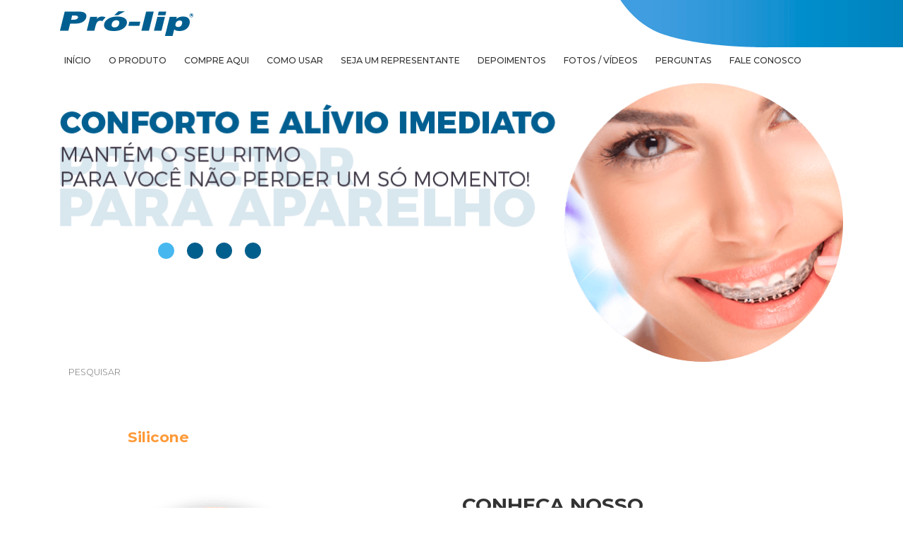

--- FILE ---
content_type: text/html; charset=UTF-8
request_url: https://prolip.com.br/banner/2/
body_size: 10409
content:
<!DOCTYPE html>
<html lang="pt-br">
<head>
    <meta charset="utf-8">
    <meta http-equiv="X-UA-Compatible" content="IE=Edge" />
    <meta name="author" content="Inovasite - Agencia de internet">
    <meta name="company" content="Inovasite - Agencia de internet">
    <link rev="made" href="mailto:comercial@inovasite.com">
    <meta name="robots" content="index, follow">
    <meta name="viewport" content="width=device-width, initial-scale=1, shrink-to-fit=no">
    <title>
        2 - Pró-lip    </title>
    
    <meta name='robots' content='index, follow, max-image-preview:large, max-snippet:-1, max-video-preview:-1' />

	<!-- This site is optimized with the Yoast SEO plugin v20.5 - https://yoast.com/wordpress/plugins/seo/ -->
	<link rel="canonical" href="https://prolip.com.br/banner/2/" />
	<meta property="og:locale" content="pt_BR" />
	<meta property="og:type" content="article" />
	<meta property="og:title" content="2 - Pró-lip" />
	<meta property="og:url" content="https://prolip.com.br/banner/2/" />
	<meta property="og:site_name" content="Pró-lip" />
	<meta property="article:modified_time" content="2020-04-08T18:46:27+00:00" />
	<meta property="og:image" content="https://prolip.com.br/wp-content/uploads/2020/03/higiene-durabilidade-3.png" />
	<meta property="og:image:width" content="1108" />
	<meta property="og:image:height" content="394" />
	<meta property="og:image:type" content="image/png" />
	<meta name="twitter:card" content="summary_large_image" />
	<script type="application/ld+json" class="yoast-schema-graph">{"@context":"https://schema.org","@graph":[{"@type":"WebPage","@id":"https://prolip.com.br/banner/2/","url":"https://prolip.com.br/banner/2/","name":"2 - Pró-lip","isPartOf":{"@id":"https://prolip.com.br/#website"},"primaryImageOfPage":{"@id":"https://prolip.com.br/banner/2/#primaryimage"},"image":{"@id":"https://prolip.com.br/banner/2/#primaryimage"},"thumbnailUrl":"https://prolip.com.br/wp-content/uploads/2020/03/higiene-durabilidade-3.png","datePublished":"2020-03-26T20:58:18+00:00","dateModified":"2020-04-08T18:46:27+00:00","breadcrumb":{"@id":"https://prolip.com.br/banner/2/#breadcrumb"},"inLanguage":"pt-BR","potentialAction":[{"@type":"ReadAction","target":["https://prolip.com.br/banner/2/"]}]},{"@type":"ImageObject","inLanguage":"pt-BR","@id":"https://prolip.com.br/banner/2/#primaryimage","url":"https://prolip.com.br/wp-content/uploads/2020/03/higiene-durabilidade-3.png","contentUrl":"https://prolip.com.br/wp-content/uploads/2020/03/higiene-durabilidade-3.png","width":1108,"height":394},{"@type":"BreadcrumbList","@id":"https://prolip.com.br/banner/2/#breadcrumb","itemListElement":[{"@type":"ListItem","position":1,"name":"Início","item":"https://prolip.com.br/"},{"@type":"ListItem","position":2,"name":"2"}]},{"@type":"WebSite","@id":"https://prolip.com.br/#website","url":"https://prolip.com.br/","name":"Pró-lip","description":"","potentialAction":[{"@type":"SearchAction","target":{"@type":"EntryPoint","urlTemplate":"https://prolip.com.br/?s={search_term_string}"},"query-input":"required name=search_term_string"}],"inLanguage":"pt-BR"}]}</script>
	<!-- / Yoast SEO plugin. -->


<link rel='dns-prefetch' href='//fonts.googleapis.com' />
<link rel='stylesheet' id='google-fonts-css' href='https://fonts.googleapis.com/css?family=Montserrat%3A300%2C400%2C500%2C700%7CRaleway%3A400%2C700&#038;display=swap&#038;ver=1.1' type='text/css' media='all' />
<link rel='stylesheet' id='plugins-css-css' href='https://prolip.com.br/wp-content/themes/prolip/css/plugins.css?ver=1.1' type='text/css' media='all' />
<link rel='stylesheet' id='main-css-css' href='https://prolip.com.br/wp-content/themes/prolip/css/main.css?ver=1.1' type='text/css' media='all' />
<link rel='stylesheet' id='style-css-css' href='https://prolip.com.br/wp-content/themes/prolip/style.css?ver=1.1' type='text/css' media='all' />
<link rel='stylesheet' id='wp-block-library-css' href='https://prolip.com.br/wp-includes/css/dist/block-library/style.min.css?ver=48b40eb817d012c5008dcbf2188fd6eb' type='text/css' media='all' />
<link rel='stylesheet' id='classic-theme-styles-css' href='https://prolip.com.br/wp-includes/css/classic-themes.min.css?ver=48b40eb817d012c5008dcbf2188fd6eb' type='text/css' media='all' />
<style id='global-styles-inline-css' type='text/css'>
body{--wp--preset--color--black: #000000;--wp--preset--color--cyan-bluish-gray: #abb8c3;--wp--preset--color--white: #ffffff;--wp--preset--color--pale-pink: #f78da7;--wp--preset--color--vivid-red: #cf2e2e;--wp--preset--color--luminous-vivid-orange: #ff6900;--wp--preset--color--luminous-vivid-amber: #fcb900;--wp--preset--color--light-green-cyan: #7bdcb5;--wp--preset--color--vivid-green-cyan: #00d084;--wp--preset--color--pale-cyan-blue: #8ed1fc;--wp--preset--color--vivid-cyan-blue: #0693e3;--wp--preset--color--vivid-purple: #9b51e0;--wp--preset--gradient--vivid-cyan-blue-to-vivid-purple: linear-gradient(135deg,rgba(6,147,227,1) 0%,rgb(155,81,224) 100%);--wp--preset--gradient--light-green-cyan-to-vivid-green-cyan: linear-gradient(135deg,rgb(122,220,180) 0%,rgb(0,208,130) 100%);--wp--preset--gradient--luminous-vivid-amber-to-luminous-vivid-orange: linear-gradient(135deg,rgba(252,185,0,1) 0%,rgba(255,105,0,1) 100%);--wp--preset--gradient--luminous-vivid-orange-to-vivid-red: linear-gradient(135deg,rgba(255,105,0,1) 0%,rgb(207,46,46) 100%);--wp--preset--gradient--very-light-gray-to-cyan-bluish-gray: linear-gradient(135deg,rgb(238,238,238) 0%,rgb(169,184,195) 100%);--wp--preset--gradient--cool-to-warm-spectrum: linear-gradient(135deg,rgb(74,234,220) 0%,rgb(151,120,209) 20%,rgb(207,42,186) 40%,rgb(238,44,130) 60%,rgb(251,105,98) 80%,rgb(254,248,76) 100%);--wp--preset--gradient--blush-light-purple: linear-gradient(135deg,rgb(255,206,236) 0%,rgb(152,150,240) 100%);--wp--preset--gradient--blush-bordeaux: linear-gradient(135deg,rgb(254,205,165) 0%,rgb(254,45,45) 50%,rgb(107,0,62) 100%);--wp--preset--gradient--luminous-dusk: linear-gradient(135deg,rgb(255,203,112) 0%,rgb(199,81,192) 50%,rgb(65,88,208) 100%);--wp--preset--gradient--pale-ocean: linear-gradient(135deg,rgb(255,245,203) 0%,rgb(182,227,212) 50%,rgb(51,167,181) 100%);--wp--preset--gradient--electric-grass: linear-gradient(135deg,rgb(202,248,128) 0%,rgb(113,206,126) 100%);--wp--preset--gradient--midnight: linear-gradient(135deg,rgb(2,3,129) 0%,rgb(40,116,252) 100%);--wp--preset--duotone--dark-grayscale: url('#wp-duotone-dark-grayscale');--wp--preset--duotone--grayscale: url('#wp-duotone-grayscale');--wp--preset--duotone--purple-yellow: url('#wp-duotone-purple-yellow');--wp--preset--duotone--blue-red: url('#wp-duotone-blue-red');--wp--preset--duotone--midnight: url('#wp-duotone-midnight');--wp--preset--duotone--magenta-yellow: url('#wp-duotone-magenta-yellow');--wp--preset--duotone--purple-green: url('#wp-duotone-purple-green');--wp--preset--duotone--blue-orange: url('#wp-duotone-blue-orange');--wp--preset--font-size--small: 13px;--wp--preset--font-size--medium: 20px;--wp--preset--font-size--large: 36px;--wp--preset--font-size--x-large: 42px;--wp--preset--spacing--20: 0.44rem;--wp--preset--spacing--30: 0.67rem;--wp--preset--spacing--40: 1rem;--wp--preset--spacing--50: 1.5rem;--wp--preset--spacing--60: 2.25rem;--wp--preset--spacing--70: 3.38rem;--wp--preset--spacing--80: 5.06rem;--wp--preset--shadow--natural: 6px 6px 9px rgba(0, 0, 0, 0.2);--wp--preset--shadow--deep: 12px 12px 50px rgba(0, 0, 0, 0.4);--wp--preset--shadow--sharp: 6px 6px 0px rgba(0, 0, 0, 0.2);--wp--preset--shadow--outlined: 6px 6px 0px -3px rgba(255, 255, 255, 1), 6px 6px rgba(0, 0, 0, 1);--wp--preset--shadow--crisp: 6px 6px 0px rgba(0, 0, 0, 1);}:where(.is-layout-flex){gap: 0.5em;}body .is-layout-flow > .alignleft{float: left;margin-inline-start: 0;margin-inline-end: 2em;}body .is-layout-flow > .alignright{float: right;margin-inline-start: 2em;margin-inline-end: 0;}body .is-layout-flow > .aligncenter{margin-left: auto !important;margin-right: auto !important;}body .is-layout-constrained > .alignleft{float: left;margin-inline-start: 0;margin-inline-end: 2em;}body .is-layout-constrained > .alignright{float: right;margin-inline-start: 2em;margin-inline-end: 0;}body .is-layout-constrained > .aligncenter{margin-left: auto !important;margin-right: auto !important;}body .is-layout-constrained > :where(:not(.alignleft):not(.alignright):not(.alignfull)){max-width: var(--wp--style--global--content-size);margin-left: auto !important;margin-right: auto !important;}body .is-layout-constrained > .alignwide{max-width: var(--wp--style--global--wide-size);}body .is-layout-flex{display: flex;}body .is-layout-flex{flex-wrap: wrap;align-items: center;}body .is-layout-flex > *{margin: 0;}:where(.wp-block-columns.is-layout-flex){gap: 2em;}.has-black-color{color: var(--wp--preset--color--black) !important;}.has-cyan-bluish-gray-color{color: var(--wp--preset--color--cyan-bluish-gray) !important;}.has-white-color{color: var(--wp--preset--color--white) !important;}.has-pale-pink-color{color: var(--wp--preset--color--pale-pink) !important;}.has-vivid-red-color{color: var(--wp--preset--color--vivid-red) !important;}.has-luminous-vivid-orange-color{color: var(--wp--preset--color--luminous-vivid-orange) !important;}.has-luminous-vivid-amber-color{color: var(--wp--preset--color--luminous-vivid-amber) !important;}.has-light-green-cyan-color{color: var(--wp--preset--color--light-green-cyan) !important;}.has-vivid-green-cyan-color{color: var(--wp--preset--color--vivid-green-cyan) !important;}.has-pale-cyan-blue-color{color: var(--wp--preset--color--pale-cyan-blue) !important;}.has-vivid-cyan-blue-color{color: var(--wp--preset--color--vivid-cyan-blue) !important;}.has-vivid-purple-color{color: var(--wp--preset--color--vivid-purple) !important;}.has-black-background-color{background-color: var(--wp--preset--color--black) !important;}.has-cyan-bluish-gray-background-color{background-color: var(--wp--preset--color--cyan-bluish-gray) !important;}.has-white-background-color{background-color: var(--wp--preset--color--white) !important;}.has-pale-pink-background-color{background-color: var(--wp--preset--color--pale-pink) !important;}.has-vivid-red-background-color{background-color: var(--wp--preset--color--vivid-red) !important;}.has-luminous-vivid-orange-background-color{background-color: var(--wp--preset--color--luminous-vivid-orange) !important;}.has-luminous-vivid-amber-background-color{background-color: var(--wp--preset--color--luminous-vivid-amber) !important;}.has-light-green-cyan-background-color{background-color: var(--wp--preset--color--light-green-cyan) !important;}.has-vivid-green-cyan-background-color{background-color: var(--wp--preset--color--vivid-green-cyan) !important;}.has-pale-cyan-blue-background-color{background-color: var(--wp--preset--color--pale-cyan-blue) !important;}.has-vivid-cyan-blue-background-color{background-color: var(--wp--preset--color--vivid-cyan-blue) !important;}.has-vivid-purple-background-color{background-color: var(--wp--preset--color--vivid-purple) !important;}.has-black-border-color{border-color: var(--wp--preset--color--black) !important;}.has-cyan-bluish-gray-border-color{border-color: var(--wp--preset--color--cyan-bluish-gray) !important;}.has-white-border-color{border-color: var(--wp--preset--color--white) !important;}.has-pale-pink-border-color{border-color: var(--wp--preset--color--pale-pink) !important;}.has-vivid-red-border-color{border-color: var(--wp--preset--color--vivid-red) !important;}.has-luminous-vivid-orange-border-color{border-color: var(--wp--preset--color--luminous-vivid-orange) !important;}.has-luminous-vivid-amber-border-color{border-color: var(--wp--preset--color--luminous-vivid-amber) !important;}.has-light-green-cyan-border-color{border-color: var(--wp--preset--color--light-green-cyan) !important;}.has-vivid-green-cyan-border-color{border-color: var(--wp--preset--color--vivid-green-cyan) !important;}.has-pale-cyan-blue-border-color{border-color: var(--wp--preset--color--pale-cyan-blue) !important;}.has-vivid-cyan-blue-border-color{border-color: var(--wp--preset--color--vivid-cyan-blue) !important;}.has-vivid-purple-border-color{border-color: var(--wp--preset--color--vivid-purple) !important;}.has-vivid-cyan-blue-to-vivid-purple-gradient-background{background: var(--wp--preset--gradient--vivid-cyan-blue-to-vivid-purple) !important;}.has-light-green-cyan-to-vivid-green-cyan-gradient-background{background: var(--wp--preset--gradient--light-green-cyan-to-vivid-green-cyan) !important;}.has-luminous-vivid-amber-to-luminous-vivid-orange-gradient-background{background: var(--wp--preset--gradient--luminous-vivid-amber-to-luminous-vivid-orange) !important;}.has-luminous-vivid-orange-to-vivid-red-gradient-background{background: var(--wp--preset--gradient--luminous-vivid-orange-to-vivid-red) !important;}.has-very-light-gray-to-cyan-bluish-gray-gradient-background{background: var(--wp--preset--gradient--very-light-gray-to-cyan-bluish-gray) !important;}.has-cool-to-warm-spectrum-gradient-background{background: var(--wp--preset--gradient--cool-to-warm-spectrum) !important;}.has-blush-light-purple-gradient-background{background: var(--wp--preset--gradient--blush-light-purple) !important;}.has-blush-bordeaux-gradient-background{background: var(--wp--preset--gradient--blush-bordeaux) !important;}.has-luminous-dusk-gradient-background{background: var(--wp--preset--gradient--luminous-dusk) !important;}.has-pale-ocean-gradient-background{background: var(--wp--preset--gradient--pale-ocean) !important;}.has-electric-grass-gradient-background{background: var(--wp--preset--gradient--electric-grass) !important;}.has-midnight-gradient-background{background: var(--wp--preset--gradient--midnight) !important;}.has-small-font-size{font-size: var(--wp--preset--font-size--small) !important;}.has-medium-font-size{font-size: var(--wp--preset--font-size--medium) !important;}.has-large-font-size{font-size: var(--wp--preset--font-size--large) !important;}.has-x-large-font-size{font-size: var(--wp--preset--font-size--x-large) !important;}
.wp-block-navigation a:where(:not(.wp-element-button)){color: inherit;}
:where(.wp-block-columns.is-layout-flex){gap: 2em;}
.wp-block-pullquote{font-size: 1.5em;line-height: 1.6;}
</style>
<link rel='stylesheet' id='contact-form-7-css' href='https://prolip.com.br/wp-content/plugins/contact-form-7/includes/css/styles.css?ver=5.7.5.1' type='text/css' media='all' />
<link rel='stylesheet' id='wp-pagenavi-css' href='https://prolip.com.br/wp-content/plugins/wp-pagenavi/pagenavi-css.css?ver=2.70' type='text/css' media='all' />
<link rel="https://api.w.org/" href="https://prolip.com.br/wp-json/" /><link rel="EditURI" type="application/rsd+xml" title="RSD" href="https://prolip.com.br/xmlrpc.php?rsd" />
<link rel="wlwmanifest" type="application/wlwmanifest+xml" href="https://prolip.com.br/wp-includes/wlwmanifest.xml" />

<link rel='shortlink' href='https://prolip.com.br/?p=212' />
<link rel="alternate" type="application/json+oembed" href="https://prolip.com.br/wp-json/oembed/1.0/embed?url=https%3A%2F%2Fprolip.com.br%2Fbanner%2F2%2F" />
<link rel="alternate" type="text/xml+oembed" href="https://prolip.com.br/wp-json/oembed/1.0/embed?url=https%3A%2F%2Fprolip.com.br%2Fbanner%2F2%2F&#038;format=xml" />
</head>
<body data-rsssl=1 class="banner-template-default single single-banner postid-212">
    <header class="header">
        <div class="container">
            <div class="row">
                <div class="col-6 col-sm-3 col-lg-12 header-logo">
                    <a href="https://prolip.com.br" title="Pró-lip">
                        <img src="https://prolip.com.br/wp-content/uploads/2020/03/logo.png" alt="Pró-lip" title="Pró-lip" class="img-fluid">
                    </a>
                </div>

                <div class="col-3 offset-3 col-sm-2 offset-sm-7 d-block d-sm-none d-md-block d-lg-none navbar-expand-lg navbar-light">
                    <div class="menu-mobile-box">
                        <button class="navbar-toggler menu-mobile" type="button" data-toggle="collapse" data-target="#menuMobile" aria-controls="navbarSupportedContent" aria-expanded="false" aria-label="Toggle navigation">
                            <span class="icon-bar"></span>
                            <span class="icon-bar"></span>
                            <span class="icon-bar"></span>
                        </button>
                    </div>
                </div>

                <nav class="col-lg-12 header-menu d-none d-md-none d-lg-block">
                    <ul>
                        <li id="menu-item-62" class="menu-item menu-item-type-custom menu-item-object-custom menu-item-home menu-item-62"><a href="https://prolip.com.br/">Início</a></li>
<li id="menu-item-68" class="menu-item menu-item-type-post_type menu-item-object-page menu-item-68"><a href="https://prolip.com.br/o-produto/">O produto</a></li>
<li id="menu-item-64" class="menu-item menu-item-type-post_type menu-item-object-page menu-item-64"><a href="https://prolip.com.br/compre-aqui/">Compre aqui</a></li>
<li id="menu-item-63" class="menu-item menu-item-type-post_type menu-item-object-page menu-item-63"><a href="https://prolip.com.br/como-usar/">Como usar</a></li>
<li id="menu-item-70" class="menu-item menu-item-type-post_type menu-item-object-page menu-item-70"><a href="https://prolip.com.br/seja-um-representante/">Seja um representante</a></li>
<li id="menu-item-65" class="menu-item menu-item-type-post_type menu-item-object-page menu-item-65"><a href="https://prolip.com.br/depoimentos/">Depoimentos</a></li>
<li id="menu-item-67" class="menu-item menu-item-type-post_type menu-item-object-page menu-item-67"><a href="https://prolip.com.br/fotos-videos/">Fotos / Vídeos</a></li>
<li id="menu-item-69" class="menu-item menu-item-type-post_type menu-item-object-page menu-item-69"><a href="https://prolip.com.br/perguntas/">Perguntas</a></li>
<li id="menu-item-66" class="menu-item menu-item-type-post_type menu-item-object-page menu-item-66"><a href="https://prolip.com.br/fale-conosco/">Fale conosco</a></li>
                    </ul>
                </nav>
            </div>
        </div>
    </header>
    <div id="menuMobile" class="collapse navbar-collapse menu2">
        <ul>
            <li class="menu-item menu-item-type-custom menu-item-object-custom menu-item-home menu-item-62"><a href="https://prolip.com.br/">Início</a></li>
<li class="menu-item menu-item-type-post_type menu-item-object-page menu-item-68"><a href="https://prolip.com.br/o-produto/">O produto</a></li>
<li class="menu-item menu-item-type-post_type menu-item-object-page menu-item-64"><a href="https://prolip.com.br/compre-aqui/">Compre aqui</a></li>
<li class="menu-item menu-item-type-post_type menu-item-object-page menu-item-63"><a href="https://prolip.com.br/como-usar/">Como usar</a></li>
<li class="menu-item menu-item-type-post_type menu-item-object-page menu-item-70"><a href="https://prolip.com.br/seja-um-representante/">Seja um representante</a></li>
<li class="menu-item menu-item-type-post_type menu-item-object-page menu-item-65"><a href="https://prolip.com.br/depoimentos/">Depoimentos</a></li>
<li class="menu-item menu-item-type-post_type menu-item-object-page menu-item-67"><a href="https://prolip.com.br/fotos-videos/">Fotos / Vídeos</a></li>
<li class="menu-item menu-item-type-post_type menu-item-object-page menu-item-69"><a href="https://prolip.com.br/perguntas/">Perguntas</a></li>
<li class="menu-item menu-item-type-post_type menu-item-object-page menu-item-66"><a href="https://prolip.com.br/fale-conosco/">Fale conosco</a></li>
        </ul>
    </div>
<div class="container">
    <div class="row">
        <div class="col-lg-12 banner">
            <div id="owl-demo" class="owl-carousel owl-theme content">
                                    <article class="item">
                        <a href="#">                            <img src="https://prolip.com.br/wp-content/uploads/2020/03/banner.png" alt="Banner 01" title="Banner 01" class="img-fluid">
                        </a>                    </article>
                                    <article class="item">
                                                    <img src="https://prolip.com.br/wp-content/uploads/2020/03/higiene-durabilidade-3.png" alt="2" title="2" class="img-fluid">
                                            </article>
                                    <article class="item">
                                                    <img src="https://prolip.com.br/wp-content/uploads/2020/03/Pratico-facil-de-usar-3.png" alt="3" title="3" class="img-fluid">
                                            </article>
                                    <article class="item">
                                                    <img src="https://prolip.com.br/wp-content/uploads/2020/03/tire-as-duvidas-6.png" alt="4" title="4" class="img-fluid">
                                            </article>
                            </div>
        </div>
    </div>
</div>

<div class="index-search-container">
    <div class="container">
        <div class="row">
            <div class="col-sm-6 col-lg-4 index-search-form">
                <form action="">
                    <input type="text" placeholder="PESQUISAR">
                    <input type="submit" value="">
                </form>
            </div>
        </div>

        <div class="row">
            <div class="col-sm-7 col-lg-5 index-search-form">
                <p>Protetor para Aparelho Ortodôntico Fixo</p>
                <span>Feito em <strong>Silicone</strong>, prático e flexível!</span>
            </div>
        </div>
    </div>
</div>

<div class="container">
        <article class="row index-produto-container">
        <div class="col-lg-6 index-produto-carousel">
            <div id="owl-demo2" class="owl-carousel owl-theme content">
                                    <div class="item text-center">
                        <img src="https://prolip.com.br/wp-content/uploads/2020/04/01.png" alt="" title="" class="img-fluid">
                    </div>
                                    <div class="item text-center">
                        <img src="https://prolip.com.br/wp-content/uploads/2020/04/colorido-a-mais-nos-eu-sorriso1.png" alt="" title="" class="img-fluid">
                    </div>
                                    <div class="item text-center">
                        <img src="https://prolip.com.br/wp-content/uploads/2020/04/colorido-transparente.png" alt="" title="" class="img-fluid">
                    </div>
                            </div>
        </div>

        <div class="col-lg-6 index-produto-content">
            <header>
                <h2 class="title">
                    <span class="p">Conheça nosso</span>
                    <span class="s">Produto</span>
                </h2>
            </header>

            <p>O <em><strong>Pró-lip</strong></em> foi desenvolvido para ser utilizado no aparelho fixo, durante o tratamento ortodôntico. Sua função é proteger a mucosa oral do contato direto com os bráquetes do aparelho, para prevenir aftas e possíveis lesões que possam surgir. Caso o paciente já esteja com machucados decorrentes do aparelho, a cicatrização pode acontecer mais rapidamente com o uso do <em><strong>Pró-lip.</strong></em></p>
<p>​Com design exclusivo, permite que uma fina camada de silicone se encaixe em toda a extensão do aparelho, proporcionando uma sensação imediata de alívio e conforto. Sua aplicação é rápida e prática, feita pelo próprio paciente, a qualquer momento.</p>
<p><strong>​Principais características</strong></p>
<ul>
<li>Feito de silicone atóxico;</li>
<li>Aprovado pela ANVISA;</li>
<li>Aparência translúcida e discreta;</li>
<li>Extremamente confortável;</li>
<li>Sistema próprio de fixação sobre os bráquetes, fácil aplicação e remoção;</li>
<li>Reutilizável, longa durabilidade;</li>
<li>Reveste todas as partes dos bráquetes;</li>
<li>Reveste as pontas do fio ortodôntico e bandas;</li>
<li>Pode ser colocado pelo próprio paciente.</li>
</ul>

            <div class="row no-gutters">
                                <div class="col-sm-4 col-lg-4 itens-box">
                    <img src="https://prolip.com.br/wp-content/uploads/2020/03/protecao.png" alt="Proteção" title="Proteção">
                    <span class="titulo">Proteção</span>
                </div>
                                <div class="col-sm-4 col-lg-4 itens-box">
                    <img src="https://prolip.com.br/wp-content/uploads/2020/03/sem-dor.png" alt="Sem dor" title="Sem dor">
                    <span class="titulo">Sem dor</span>
                </div>
                                <div class="col-sm-4 col-lg-4 itens-box">
                    <img src="https://prolip.com.br/wp-content/uploads/2020/03/pratico.png" alt="Prático" title="Prático">
                    <span class="titulo">Prático</span>
                </div>
                            </div>
        </div>
    </article>

    
    
    <div class="row">
        <div class="col-lg-12 index-compreaqui">
            <a href="https://prolip.com.br/compre-aqui" title="Compre aqui">
                <img src="https://prolip.com.br/wp-content/themes/prolip/images/compre-aqui.png" alt="Compre aqui" title="Compre aqui" class="img-fluid">
            </a>
        </div>
    </div>

        <article class="row">
        <div class="col-lg-7 offset-lg-5 index-comousar-title">
            <header>
                <h2 class="title">
                    <span class="p">Como</span>
                    <span class="s laranja">Usar</span>
                </h2>
            </header>
        </div>

        <div class="col-lg-5 index-comousar-image">
            <div class="text-center">
                <img src="https://prolip.com.br/wp-content/uploads/2020/03/como-usar.png" alt="Como usar" title="Como usar" class="img-fluid">
            </div>
            <p><strong>Após abrir a embalagem, lavar o Pró-lip com água e detergente neutro.</strong></p>
<p><span style="font-size: 22px;"><strong>Atenção:</strong></span> se houver dúvida no ajuste do tamanho, recomendamos cortar o Pró-lip de modo que a peça fique maior que o seu arco dentário. Teste-o encaixando sobre o aparelho, e, se necessário, faça outra redução de tamanho até que se chegue ao ajuste correto.</p>
        </div>

        <div class="col-lg-7">
                            <div class="index-comousar-box">
                    <span>1</span>
                    <p>Posicione o Pró-lip de acordo com a arcada dentária onde será aplicado. Para a arcada superior, os pontos de ajuste devem ficar para cima. Para a arcada inferior, os pontos de ajuste devem ficar para baixo.</p>
                    
                    <div class="text-center">
                        <img src="https://prolip.com.br/wp-content/uploads/2020/03/02.png" alt="Como usar" title="Como usar" class="img-fluid">
                    </div>
                </div>
                            <div class="index-comousar-box">
                    <span>2</span>
                    <p>Inicie sempre encaixando o Pró-lip pela ponta com logotipo, sobre o tubo (último bráquete).</p>
                    
                    <div class="text-center">
                        <img src="https://prolip.com.br/wp-content/uploads/2020/03/03.png" alt="Como usar" title="Como usar" class="img-fluid">
                    </div>
                </div>
                            <div class="index-comousar-box">
                    <span>3</span>
                    <p>Siga encaixando-o sobre os demais bráquetes, até revestir todo o aparelho.</p>
                    
                    <div class="text-center">
                        <img src="https://prolip.com.br/wp-content/uploads/2020/03/04.png" alt="Como usar" title="Como usar" class="img-fluid">
                    </div>
                </div>
                            <div class="index-comousar-box">
                    <span>4</span>
                    <p>Marque a posição onde o Pró-Lip reveste completamente o útlimo bráquete; retire-o da boca cuidadosamente,  corte com uma tesoura o material excedente no ponto marcado. Recomenda-se cortar num tamanho um pouco maior e ajustar conforme necessário, para não errar a medida.</p>
                    
                    <div class="text-center">
                        <img src="https://prolip.com.br/wp-content/uploads/2020/03/05.png" alt="Como usar" title="Como usar" class="img-fluid">
                    </div>
                </div>
                            <div class="index-comousar-box">
                    <span>5</span>
                    <p>Ajustado o tamanho, repita as operações de 1 a 3 e encaixe o ponto de ajuste do Pró-Lip no gancho do tubo.</p>
                    
                    <div class="text-center">
                        <img src="https://prolip.com.br/wp-content/uploads/2020/03/06.png" alt="Como usar" title="Como usar" class="img-fluid">
                    </div>
                </div>
                            <div class="index-comousar-box">
                    <span>6</span>
                    <p>Para retirá-lo, basta desencaixar cuidadosamente os pontos de ajuste, começando pelas extremidades.</p>
                    
                    <div class="text-center">
                        <img src="https://prolip.com.br/wp-content/uploads/2020/03/07.png" alt="Como usar" title="Como usar" class="img-fluid">
                    </div>
                </div>
                    </div>
    </article>
    
    <div class="row">
        <div class="col-lg-12">
            <div class="index-depoimentos-container">
                <div class="row">
                    <div class="col-lg-12 text-center index-depoimentos-title">
                        <header>
                            <h2 class="title">
                                <span class="p">Confira alguns</span>
                                <span class="s">Depoimentos</span>
                            </h2>
                        </header>
                    </div>
                </div>

                <div class="row">
                    <div class="col-sm-10 col-lg-6 offset-sm-1 offset-lg-3 index-depoimentos-carousel">
                        <div id="owl-demo3" class="owl-carousel owl-theme">
                                                            <article class="item">
                                    <p>&#8220;Eu usei aparelho fixo por um tempão e se não fosse por esse produto, acho que teria desistido do tratamento! Excelente. Dava até para jogar futebol sem medo de ficar na barreira. Recomendo muito!&#8221;</p>
                                    <header>
                                        <h2>Fernando T.</h2>
                                    </header>
                                </article>
                                                            <article class="item">
                                    <p>&#8220;Realmente o produto é excelente, confortável e de fácil manuseio.&#8221;</p>
                                    <header>
                                        <h2>Edemar G.</h2>
                                    </header>
                                </article>
                                                            <article class="item">
                                    <p>“Sou músico e o Pró-lip me deu mais segurança em tocar meu instrumento de sopro!”</p>
                                    <header>
                                        <h2>Valdinei M.</h2>
                                    </header>
                                </article>
                                                            <article class="item">
                                    <p>“Produto nota 10! Super recomendado. Fica firme no aparelho e não machuca.”</p>
                                    <header>
                                        <h2>Renata A.</h2>
                                    </header>
                                </article>
                                                            <article class="item">
                                    <p>“Estou muito satisfeito com o produto e principalmente com o atendimento da loja. Super indicado.”</p>
                                    <header>
                                        <h2>Alex Jr.</h2>
                                    </header>
                                </article>
                                                    </div>
                    </div>
                </div>
            </div>
        </div>
    </div>

    <section class="row">
        <div class="col-lg-10 offset-lg-1">
            <div class="row">
                <div class="col-lg-12 index-fotosvideos-title">
                    <header>
                        <h2 class="title">
                            <span class="p">Fotos e</span>
                            <span class="s">Vídeos</span>
                        </h2>
                    </header>
                </div>
            </div>

            <div class="row no-gutters">
                
                
                <div class="col-lg-8">
                    <div class="row no-gutters">
                                                <article class="col-sm-6 col-lg-6 index-foto-box" style="background: url('https://prolip.com.br/wp-content/uploads/2020/03/09.jpg') center no-repeat; background-size: cover;">
                            <a href="https://prolip.com.br/foto/conforto-e-alivio-imediato-4/" title="HISTÓRIA DO PRÓ-LIP">
                                <span>+</span>
                                <header>
                                    <h2>HISTÓRIA DO PRÓ-LIP</h2>
                                    <p class="tagline">Depoimento do inventor!</p>
                                </header>
                            </a>
                        </article>
                                                <article class="col-sm-6 col-lg-6 index-foto-box" style="background: url('https://prolip.com.br/wp-content/uploads/2020/03/10.jpg') center no-repeat; background-size: cover;">
                            <a href="https://prolip.com.br/foto/conforto-e-alivio-imediato-3/" title="FEITO EM SILICONE">
                                <span>+</span>
                                <header>
                                    <h2>FEITO EM SILICONE</h2>
                                    <p class="tagline">Extremamente confortável!</p>
                                </header>
                            </a>
                        </article>
                                                <article class="col-sm-6 col-lg-6 index-foto-box" style="background: url('https://prolip.com.br/wp-content/uploads/2020/03/11.jpg') center no-repeat; background-size: cover;">
                            <a href="https://prolip.com.br/foto/conforto-e-alivio-imediato-2/" title="PODE SER COLOCADO PELO PRÓPRIO PACIENTE">
                                <span>+</span>
                                <header>
                                    <h2>PODE SER COLOCADO PELO PRÓPRIO PACIENTE</h2>
                                    <p class="tagline">Fácil de aplicar e remover!</p>
                                </header>
                            </a>
                        </article>
                                                <article class="col-sm-6 col-lg-6 index-foto-box" style="background: url('https://prolip.com.br/wp-content/uploads/2020/03/12.jpg') center no-repeat; background-size: cover;">
                            <a href="https://prolip.com.br/foto/conforto-e-alivio-imediato/" title="APARÊNCIA TRANSLÚCIDA E DISCRETA">
                                <span>+</span>
                                <header>
                                    <h2>APARÊNCIA TRANSLÚCIDA E DISCRETA</h2>
                                    <p class="tagline">Reveste todas as partes do aparelho!</p>
                                </header>
                            </a>
                        </article>
                                            </div>
                </div>
            </div>
        </div>
    </section>

    <div class="row">
        <div class="col-lg-7">
            <div class="row no-gutters">
                <div class="col-lg-10 offset-lg-2 index-perguntas-title">
                    <header>
                        <h2 class="title">
                            <span class="p">Perguntas</span>
                            <span class="s laranja">Frequentes</span>
                        </h2>
                    </header>
                </div>
            </div>

            <div class="row">
                <div class="col-lg-12 index-faq-box">
                    <div id="accordion">
                                                <div class="card">
                            <div class="card-header" id="heading1">
                                <h5 class="mb-0">
                                    <button class="btn btn-link active" data-toggle="collapse" data-target="#collapse1" aria-expanded="false" aria-controls="collapse1">
                                        <span class="mais"></span>
                                        SOU PACIENTE, POSSO COMPRAR DIRETO COM VOCÊS?                                    </button>
                                </h5>
                            </div>
                            <div id="collapse1" class="aa collapse show" aria-labelledby="heading1" data-parent="#accordion">
                                <div class="card-body">
                                    <p>Sim, a compra pode ser feita diretamente na loja online <a href="http://www.lojaprolip.com.br">www.lojaprolip.com.br</a></p>
                                </div>
                            </div>
                        </div>
                                                <div class="card">
                            <div class="card-header" id="heading2">
                                <h5 class="mb-0">
                                    <button class="btn btn-link collapsed" data-toggle="collapse" data-target="#collapse2" aria-expanded="false" aria-controls="collapse2">
                                        <span class="mais"></span>
                                        A VENDA É FEITA POR UNIDADE OU PAR?                                    </button>
                                </h5>
                            </div>
                            <div id="collapse2" class="aa collapse " aria-labelledby="heading2" data-parent="#accordion">
                                <div class="card-body">
                                    <p>A venda é feita por unidade ou par. Irá depender da sua necessidade. Pode ser usado no aparelho inferior, superior ou simultaneamente.</p>
                                </div>
                            </div>
                        </div>
                                                <div class="card">
                            <div class="card-header" id="heading3">
                                <h5 class="mb-0">
                                    <button class="btn btn-link collapsed" data-toggle="collapse" data-target="#collapse3" aria-expanded="false" aria-controls="collapse3">
                                        <span class="mais"></span>
                                        É POSSÍVEL COMPRAR POR TELEFONE, E-MAIL OU OUTRA FORMA?                                    </button>
                                </h5>
                            </div>
                            <div id="collapse3" class="aa collapse " aria-labelledby="heading3" data-parent="#accordion">
                                <div class="card-body">
                                    <p>Pode ser comprado através de todos os nossos canais de atendimento:<br />
Global Médica<br />
Av. Pres. Getúlio Vargas, 2931 sala 1102, Água Verde.<br />
Telefone: (41) 3024-4773<br />
E-mail: contato@prolip.com.br<br />
Loja online: <a href="http://www.lojaprolip.com.br">www.lojaprolip.com.br</a><br />
WhatsApp: (41) 98849-0148<br />
Instagram e Facebook: @prolip</p>
                                </div>
                            </div>
                        </div>
                                                <div class="card">
                            <div class="card-header" id="heading4">
                                <h5 class="mb-0">
                                    <button class="btn btn-link collapsed" data-toggle="collapse" data-target="#collapse4" aria-expanded="false" aria-controls="collapse4">
                                        <span class="mais"></span>
                                        POSSO COMPRAR EM LOJAS FÍSICAS?                                    </button>
                                </h5>
                            </div>
                            <div id="collapse4" class="aa collapse " aria-labelledby="heading4" data-parent="#accordion">
                                <div class="card-body">
                                    <p>Somente na Global Médica em Curitiba. Para demais cidades, através de nosso canais de atendimento de sua preferência.</p>
                                </div>
                            </div>
                        </div>
                                                <div class="card">
                            <div class="card-header" id="heading5">
                                <h5 class="mb-0">
                                    <button class="btn btn-link collapsed" data-toggle="collapse" data-target="#collapse5" aria-expanded="false" aria-controls="collapse5">
                                        <span class="mais"></span>
                                        QUAIS AS FORMAS DE PAGAMENTO?                                    </button>
                                </h5>
                            </div>
                            <div id="collapse5" class="aa collapse " aria-labelledby="heading5" data-parent="#accordion">
                                <div class="card-body">
                                    <p>O pagamento pode ser feito por transferência entre contas, depósito ou boleto bancário gerado por nós. A compra também pode ser feita via cartão de crédito através de uma de nossas interfaces de pagamento, como pagseguro ou paypal.</p>
                                </div>
                            </div>
                        </div>
                                                <div class="card">
                            <div class="card-header" id="heading6">
                                <h5 class="mb-0">
                                    <button class="btn btn-link collapsed" data-toggle="collapse" data-target="#collapse6" aria-expanded="false" aria-controls="collapse6">
                                        <span class="mais"></span>
                                        COMO VOU RECEBER O PRODUTO?                                    </button>
                                </h5>
                            </div>
                            <div id="collapse6" class="aa collapse " aria-labelledby="heading6" data-parent="#accordion">
                                <div class="card-body">
                                    <p>Será entregue via correios no endereço informado por você para a entrega. O prazo de entrega depende da região, de acordo com o CEP informado.</p>
                                </div>
                            </div>
                        </div>
                                                <div class="card">
                            <div class="card-header" id="heading7">
                                <h5 class="mb-0">
                                    <button class="btn btn-link collapsed" data-toggle="collapse" data-target="#collapse7" aria-expanded="false" aria-controls="collapse7">
                                        <span class="mais"></span>
                                        QUANDO MEU PEDIDO É POSTADO?                                    </button>
                                </h5>
                            </div>
                            <div id="collapse7" class="aa collapse " aria-labelledby="heading7" data-parent="#accordion">
                                <div class="card-body">
                                    <p>Após a confirmação do pagamento. Pedidos com pagamento confirmado até as 15:30 hs geralmente são postados no mesmo dia, embora o prazo para confirmação de pagamento seja de 1 dia útil (exceto pagamento por boleto bancário, que é confirmado em 2 ou 3 dias úteis). Todos os cadastros passam por análise de crédito.</p>
                                </div>
                            </div>
                        </div>
                                                <div class="card">
                            <div class="card-header" id="heading8">
                                <h5 class="mb-0">
                                    <button class="btn btn-link collapsed" data-toggle="collapse" data-target="#collapse8" aria-expanded="false" aria-controls="collapse8">
                                        <span class="mais"></span>
                                        SOU ORTODONTISTA, QUAIS AS MINHAS CONDIÇÕES DE COMPRA?                                    </button>
                                </h5>
                            </div>
                            <div id="collapse8" class="aa collapse " aria-labelledby="heading8" data-parent="#accordion">
                                <div class="card-body">
                                    <p>Por gentileza, entre em contato através de nossos canais de atendimento de sua preferência para maiores informações.</p>
                                </div>
                            </div>
                        </div>
                                                <div class="card">
                            <div class="card-header" id="heading9">
                                <h5 class="mb-0">
                                    <button class="btn btn-link collapsed" data-toggle="collapse" data-target="#collapse9" aria-expanded="false" aria-controls="collapse9">
                                        <span class="mais"></span>
                                        O Pró-lip pode interferir no tratamento ortodôntico?                                    </button>
                                </h5>
                            </div>
                            <div id="collapse9" class="aa collapse " aria-labelledby="heading9" data-parent="#accordion">
                                <div class="card-body">
                                    <p>O Pró-lip deve ser usado conforme as instruções de uso, para a escolha do ponto de ajuste e encaixe corretos. Dessa forma, não irá interferir no tratamento. Se sentir algum incômodo, interromper o uso e consultar o seu Ortodontista.</p>
                                </div>
                            </div>
                        </div>
                                                <div class="card">
                            <div class="card-header" id="heading10">
                                <h5 class="mb-0">
                                    <button class="btn btn-link collapsed" data-toggle="collapse" data-target="#collapse10" aria-expanded="false" aria-controls="collapse10">
                                        <span class="mais"></span>
                                        Como é o produto?                                    </button>
                                </h5>
                            </div>
                            <div id="collapse10" class="aa collapse " aria-labelledby="heading10" data-parent="#accordion">
                                <div class="card-body">
                                    <p>O produto é feito com silicone atóxico, aprovado pela ANVISA, relativamente flexível. Possui certa resistência e elasticidade. Seu acabamento permite uma aderência bráquete a bráquete, além de fornecer um encaixe no tubo o qual passa o fio ortodôntico.</p>
                                </div>
                            </div>
                        </div>
                                                <div class="card">
                            <div class="card-header" id="heading11">
                                <h5 class="mb-0">
                                    <button class="btn btn-link collapsed" data-toggle="collapse" data-target="#collapse11" aria-expanded="false" aria-controls="collapse11">
                                        <span class="mais"></span>
                                        O Pró-lip serve para qualquer tipo de aparelho?                                    </button>
                                </h5>
                            </div>
                            <div id="collapse11" class="aa collapse " aria-labelledby="heading11" data-parent="#accordion">
                                <div class="card-body">
                                    <p>O Pró-lip foi desenvolvido especificamente para uso em conjunto com aparelhos ortodônticos fixos e reveste todo o aparelho (bráquetes, banda, fio ortodôntico, ganchos, etc.). Embora existam diversos modelos de aparelho, poderá haver algum modelo no qual não se encaixará perfeitamente, tais como bráquetes muito pequenos ou suporte para elásticos muito grandes. Caso você use um aparelho fixo não convencional, recomendamos verificar as fotos disponíveis sobre o produto e consultar o seu Ortodontista para esclarecer as dúvidas antes de comprar o Pró-lip.</p>
                                </div>
                            </div>
                        </div>
                                                <div class="card">
                            <div class="card-header" id="heading12">
                                <h5 class="mb-0">
                                    <button class="btn btn-link collapsed" data-toggle="collapse" data-target="#collapse12" aria-expanded="false" aria-controls="collapse12">
                                        <span class="mais"></span>
                                        Meu aparelho é do tipo “autoligado”, posso usar o Pró-lip?                                    </button>
                                </h5>
                            </div>
                            <div id="collapse12" class="aa collapse " aria-labelledby="heading12" data-parent="#accordion">
                                <div class="card-body">
                                    <p>Sim, 100% de nossos clientes que utilizam este modelo de aparelho relatam uma boa a excelente fixação, isto devido ao tamanho e formato do bráquete um pouco maior nesse tipo de aparelho.</p>
                                </div>
                            </div>
                        </div>
                                                <div class="card">
                            <div class="card-header" id="heading13">
                                <h5 class="mb-0">
                                    <button class="btn btn-link collapsed" data-toggle="collapse" data-target="#collapse13" aria-expanded="false" aria-controls="collapse13">
                                        <span class="mais"></span>
                                        O Pró-lip ajuda na proteção ao praticar esportes?                                    </button>
                                </h5>
                            </div>
                            <div id="collapse13" class="aa collapse " aria-labelledby="heading13" data-parent="#accordion">
                                <div class="card-body">
                                    <p>Embora o Pró-lip não seja indicado como protetor bucal em situações de alto risco com forte impacto, ele contribui como uma proteção extra no aparelho ortodôntico fixo, ajuda a minimizar os efeitos de um impacto baixo ou moderado, além de seu uso não incomodar durante a prática de qualquer esporte.</p>
                                </div>
                            </div>
                        </div>
                                                <div class="card">
                            <div class="card-header" id="heading14">
                                <h5 class="mb-0">
                                    <button class="btn btn-link collapsed" data-toggle="collapse" data-target="#collapse14" aria-expanded="false" aria-controls="collapse14">
                                        <span class="mais"></span>
                                        Posso usar o Pró-lip 24 horas por dia?                                    </button>
                                </h5>
                            </div>
                            <div id="collapse14" class="aa collapse " aria-labelledby="heading14" data-parent="#accordion">
                                <div class="card-body">
                                    <p>Sim, recomendamos retirar para fazer as refeições.</p>
                                </div>
                            </div>
                        </div>
                                                <div class="card">
                            <div class="card-header" id="heading15">
                                <h5 class="mb-0">
                                    <button class="btn btn-link collapsed" data-toggle="collapse" data-target="#collapse15" aria-expanded="false" aria-controls="collapse15">
                                        <span class="mais"></span>
                                        O produto é reutilizável? Quanto tempo dura cada unidade?                                    </button>
                                </h5>
                            </div>
                            <div id="collapse15" class="aa collapse " aria-labelledby="heading15" data-parent="#accordion">
                                <div class="card-body">
                                    <p>Sim, sua durabilidade dependerá da frequência e modo de uso. Recomendamos a troca a cada 3 meses de uso.</p>
                                </div>
                            </div>
                        </div>
                                                <div class="card">
                            <div class="card-header" id="heading16">
                                <h5 class="mb-0">
                                    <button class="btn btn-link collapsed" data-toggle="collapse" data-target="#collapse16" aria-expanded="false" aria-controls="collapse16">
                                        <span class="mais"></span>
                                        Como posso realizar a higienização do produto?                                    </button>
                                </h5>
                            </div>
                            <div id="collapse16" class="aa collapse " aria-labelledby="heading16" data-parent="#accordion">
                                <div class="card-body">
                                    <p>É recomendável lavar o produto em água corrente com detergente neutro.</p>
                                </div>
                            </div>
                        </div>
                                                <div class="card">
                            <div class="card-header" id="heading17">
                                <h5 class="mb-0">
                                    <button class="btn btn-link collapsed" data-toggle="collapse" data-target="#collapse17" aria-expanded="false" aria-controls="collapse17">
                                        <span class="mais"></span>
                                        O Pró-lip ficou grande depois que eu cortei, tem alguma forma de ajuste?                                    </button>
                                </h5>
                            </div>
                            <div id="collapse17" class="aa collapse " aria-labelledby="heading17" data-parent="#accordion">
                                <div class="card-body">
                                    <p>Caso o Pró-lip tenha ficado maior do que a medida do seu arco dentário, ainda é possível adaptá-lo ao tamanho correto recolocando-o no aparelho e marcando exatamente no tamanho correto. Após definir o tamanho, corte novamente o material excedente.</p>
                                </div>
                            </div>
                        </div>
                                                <div class="card">
                            <div class="card-header" id="heading18">
                                <h5 class="mb-0">
                                    <button class="btn btn-link collapsed" data-toggle="collapse" data-target="#collapse18" aria-expanded="false" aria-controls="collapse18">
                                        <span class="mais"></span>
                                        O Pró-lip ficou pequeno depois que eu cortei, há algo que posso fazer?                                    </button>
                                </h5>
                            </div>
                            <div id="collapse18" class="aa collapse " aria-labelledby="heading18" data-parent="#accordion">
                                <div class="card-body">
                                    <p>O Pró-lip tem certa flexibilidade, mas não recomendamos utilizar o produto esticado demais. Nesse caso não há alternativa aplicável.</p>
                                </div>
                            </div>
                        </div>
                                                <div class="card">
                            <div class="card-header" id="heading19">
                                <h5 class="mb-0">
                                    <button class="btn btn-link collapsed" data-toggle="collapse" data-target="#collapse19" aria-expanded="false" aria-controls="collapse19">
                                        <span class="mais"></span>
                                        Ainda tenho dúvidas sobre o produto e/ou aparelho que utilizo.                                    </button>
                                </h5>
                            </div>
                            <div id="collapse19" class="aa collapse " aria-labelledby="heading19" data-parent="#accordion">
                                <div class="card-body">
                                    <p>Você pode entrar em contato através de um de nossos canais de atendimento para sanar suas dúvidas. Recomendamos consultar seu Ortodontista sempre que achar necessário.</p>
                                </div>
                            </div>
                        </div>
                                            </div>
                </div>
            </div>
        </div>

        <div class="col-lg-5 index-perguntas-img">
            <img src="https://prolip.com.br/wp-content/themes/prolip/images/img-perguntas.png" alt="" title="" class="img-fluid">
        </div>
    </div>

    <article class="index-bgcontato">
        <div class="row">
            <div class="col-lg-12 index-contato-title">
                <header>
                <h2 class="title">
                    <span class="p">Fale</span>
                    <span class="s">Conosco</span>
                </h2>
            </header>
            </div>
        </div>

        <div class="row">
            <div class="col-lg-10 offset-lg-1">
                <div class="index-contato-form">
                    
<div class="wpcf7 no-js" id="wpcf7-f5-o1" lang="pt-BR" dir="ltr">
<div class="screen-reader-response"><p role="status" aria-live="polite" aria-atomic="true"></p> <ul></ul></div>
<form action="/banner/2/#wpcf7-f5-o1" method="post" class="wpcf7-form init" aria-label="Formulários de contato" novalidate="novalidate" data-status="init">
<div style="display: none;">
<input type="hidden" name="_wpcf7" value="5" />
<input type="hidden" name="_wpcf7_version" value="5.7.5.1" />
<input type="hidden" name="_wpcf7_locale" value="pt_BR" />
<input type="hidden" name="_wpcf7_unit_tag" value="wpcf7-f5-o1" />
<input type="hidden" name="_wpcf7_container_post" value="0" />
<input type="hidden" name="_wpcf7_posted_data_hash" value="" />
</div>
<div class="row">
	<div class="col-lg-12 input-box">
		<p><span class="ico nome"></span><span class="wpcf7-form-control-wrap" data-name="nome"><input size="40" class="wpcf7-form-control wpcf7-text wpcf7-validates-as-required" aria-required="true" aria-invalid="false" placeholder="Nome *" value="" type="text" name="nome" /></span>
		</p>
	</div>
	<div class="col-lg-12 input-box">
		<p><span class="ico tel"></span><span class="wpcf7-form-control-wrap" data-name="telefone"><input size="40" class="wpcf7-form-control wpcf7-text wpcf7-tel wpcf7-validates-as-required wpcf7-validates-as-tel" aria-required="true" aria-invalid="false" placeholder="Telefone *" value="" type="tel" name="telefone" /></span>
		</p>
	</div>
	<div class="col-lg-12 input-box">
		<p><span class="ico email"></span><span class="wpcf7-form-control-wrap" data-name="email"><input size="40" class="wpcf7-form-control wpcf7-text wpcf7-email wpcf7-validates-as-required wpcf7-validates-as-email" aria-required="true" aria-invalid="false" placeholder="E-mail *" value="" type="email" name="email" /></span>
		</p>
	</div>
	<div class="col-lg-12 input-box">
		<p><span class="ico msg"></span><span class="wpcf7-form-control-wrap" data-name="mensagem"><textarea cols="40" rows="10" class="wpcf7-form-control wpcf7-textarea wpcf7-validates-as-required" aria-required="true" aria-invalid="false" placeholder="Mensagem *" name="mensagem"></textarea></span>
		</p>
	</div>
	<div class="col-lg-12">
		<p><input class="wpcf7-form-control has-spinner wpcf7-submit" type="submit" value="Enviar" />
		</p>
	</div>
</div><div class="wpcf7-response-output" aria-hidden="true"></div>
</form>
</div>
                </div>
            </div>
        </div>
    </article>
</div>

    <footer class="footer">
        <div class="container">
            <div class="row">
                <article class="col-sm-6 col-lg-4 footer-logo">
                    <a href="https://prolip.com.br" title="Pró-lip">
                        <img src="https://prolip.com.br/wp-content/uploads/2020/03/logo-footer.png" alt="Pró-lip" title="Pró-lip" class="img-fluid">
                    </a>

                    <header>
                        <h2>Contatos</h2>
                    </header>
                    <address>
                        <strong>Endereço: </strong>Av. Pres. Getúlio Vargas, 2932                    </address>
                    <p>
                        <strong>Telefone: </strong>(41) 3024-4773                    </p>
					<p>
                        <strong>WhatsApp: </strong>(41) 98849-0148                    </p>
                    <p>
                        <strong>E-mail: </strong> <a href="mailto: contato@prolip.com.br" title="Entre em contato">contato@prolip.com.br</a>
                    </p>
                </article>

                <div class="col-sm-2 col-lg-3 footer-social">
                    <ul>
                                                <li>
                            <a href="https://www.facebook.com/prolip" title="Facebook" target="_blank">
                                <i class="fab fa-facebook-f"></i>                            </a>
                        </li>
                                                <li>
                            <a href="https://www.instagram.com/prolip/" title="Instagram" target="_blank">
                                <i class="fab fa-instagram"></i>                            </a>
                        </li>
                                            </ul>
                </div>

                <article class="col-sm-4 col-lg-5 footer-menu">
                    <header>
                        <h2>LINKS RÁPIDOS</h2>
                    </header>

                    <ul>
                        <li class="menu-item menu-item-type-custom menu-item-object-custom menu-item-home menu-item-62"><a href="https://prolip.com.br/">Início</a></li>
<li class="menu-item menu-item-type-post_type menu-item-object-page menu-item-68"><a href="https://prolip.com.br/o-produto/">O produto</a></li>
<li class="menu-item menu-item-type-post_type menu-item-object-page menu-item-64"><a href="https://prolip.com.br/compre-aqui/">Compre aqui</a></li>
<li class="menu-item menu-item-type-post_type menu-item-object-page menu-item-63"><a href="https://prolip.com.br/como-usar/">Como usar</a></li>
<li class="menu-item menu-item-type-post_type menu-item-object-page menu-item-70"><a href="https://prolip.com.br/seja-um-representante/">Seja um representante</a></li>
<li class="menu-item menu-item-type-post_type menu-item-object-page menu-item-65"><a href="https://prolip.com.br/depoimentos/">Depoimentos</a></li>
<li class="menu-item menu-item-type-post_type menu-item-object-page menu-item-67"><a href="https://prolip.com.br/fotos-videos/">Fotos / Vídeos</a></li>
<li class="menu-item menu-item-type-post_type menu-item-object-page menu-item-69"><a href="https://prolip.com.br/perguntas/">Perguntas</a></li>
<li class="menu-item menu-item-type-post_type menu-item-object-page menu-item-66"><a href="https://prolip.com.br/fale-conosco/">Fale conosco</a></li>
                    </ul>
                </article>
            </div>

            <div class="row align-items-center footer-copydev-box">
                <div class="col-sm-6 col-lg-6 footer-copy">
                    <p>Todos os direitos reservados - Pró-lip &copy; 2020</p>
                </div>

                <div class="col-sm-6 col-lg-6 footer-dev">
                    <a href="//www.inovasite.com.br" title="Inovasite - Agência Completa" target="_blank">
                        <img src="https://prolip.com.br/wp-content/themes/prolip/images/dev.png" alt="Inovasite - Agência Completa" title="Inovasite - Agência Completa" class="img-fluid">
                    </a>
                </div>
            </div>
        </div>
    </footer>

    <script type='text/javascript' src='https://prolip.com.br/wp-content/themes/prolip/js/jquery.js?ver=1.1' id='b-jquery-js'></script>
<script type='text/javascript' src='https://prolip.com.br/wp-content/themes/prolip/js/plugins.min.js?ver=1.1' id='plugins-js'></script>
<script type='text/javascript' src='https://prolip.com.br/wp-content/themes/prolip/js/fancybox.js?ver=1.1' id='fancybox-js'></script>
<script type='text/javascript' src='https://prolip.com.br/wp-content/themes/prolip/js/fancybox-media.js?ver=1.1' id='fancybox-media-js'></script>
<script type='text/javascript' src='https://prolip.com.br/wp-content/themes/prolip/js/main.min.js?ver=1.1' id='main-js'></script>
<script type='text/javascript' src='https://prolip.com.br/wp-content/plugins/contact-form-7/includes/swv/js/index.js?ver=5.7.5.1' id='swv-js'></script>
<script type='text/javascript' id='contact-form-7-js-extra'>
/* <![CDATA[ */
var wpcf7 = {"api":{"root":"https:\/\/prolip.com.br\/wp-json\/","namespace":"contact-form-7\/v1"}};
/* ]]> */
</script>
<script type='text/javascript' src='https://prolip.com.br/wp-content/plugins/contact-form-7/includes/js/index.js?ver=5.7.5.1' id='contact-form-7-js'></script>
</body>
</html>

--- FILE ---
content_type: text/css
request_url: https://prolip.com.br/wp-content/themes/prolip/style.css?ver=1.1
body_size: 83
content:
/*
Theme Name: PRO-LIP
Theme URI: http://localhost
Description: Tema do site PRO-LIP
Version: 1.0
Author: Inovasite - Diego Ricardo
Author URI: http://inovasite.com
Tags: HTML5, CSS3, jQuery
*/

--- FILE ---
content_type: application/javascript
request_url: https://prolip.com.br/wp-content/themes/prolip/js/main.min.js?ver=1.1
body_size: 514
content:
$(function(){$("#owl-demo").owlCarousel({loop:true,mouseDrag:!0,items:1,nav:!1,dots:!0,autoplay:!0,autoplayTimeout:4e3,smartSpeed:1300}),$("#owl-demo2").owlCarousel({loop:true,mouseDrag:!0,items:1,nav:!1,dots:!0,autoplay:!0,autoplayTimeout:4e3,smartSpeed:1300}),$("#owl-demo3").owlCarousel({loop:!1,mouseDrag:!0,items:1,nav:!0,dots:!1,autoplay:!0,autoplayTimeout:4e3,smartSpeed:1300}),$(".fancy").fancybox({openEffect:"elastic",closeEffect:"elastic"}),$(".fancybox-media").attr("rel","media-gallery").fancybox({openEffect:"none",closeEffect:"none",prevEffect:"none",nextEffect:"none",arrows:!1,helpers:{media:{},buttons:{}}})});